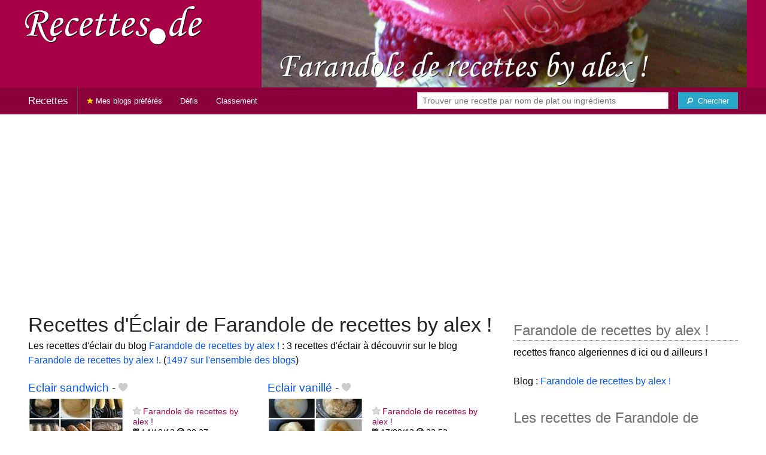

--- FILE ---
content_type: text/html; charset=UTF-8
request_url: https://recettes.de/farandole-de-recettes-by-alex/eclair
body_size: 7119
content:
<!doctype html>
<html class="no-js" lang="fr">
  <head>
    <meta charset="utf-8" />
    <meta name="viewport" content="width=device-width, initial-scale=1.0" />
	<meta name="referrer" content="always" />
    <title>Recettes d'Éclair de Farandole de recettes by alex !</title>
    <link rel="stylesheet" href="/foundation/css/foundation-plus-icons.min.css" />

<meta name="description" content="Les recettes d'éclair du blog Farandole de recettes by alex ! : Eclair sandwich, Eclair vanillé, Eclair salé..." />

<link href="https://plus.google.com/116476124193650671947/" rel="publisher" />
<meta property="fb:admins" content="706410516" />
<meta property="og:site_name" content="Recettes de Cuisine"/>



<meta property="og:type" content="article"/>
<meta property="og:title" content="Recettes d'Éclair de Farandole de recettes by alex !"/>
<meta property="og:url" content="https://recettes.de/farandole-de-recettes-by-alex/eclair"/>
<meta property="og:image" content="https://recettes.de/images/blogs/farandole-de-recettes-by-alex/banner-title-photo-6.jpg"/>
<meta property="og:image" content="https://recettes.de/images/blogs/farandole-de-recettes-by-alex/eclair-sandwich.640x480.jpg"/>
<meta property="og:image" content="https://recettes.de/images/blogs/farandole-de-recettes-by-alex/eclair-vanille.640x480.jpg"/>
<meta property="og:image" content="https://recettes.de/images/blogs/farandole-de-recettes-by-alex/eclair-sale.640x480.jpg"/>

<meta property="og:description" content="Les recettes d'éclair du blog Farandole de recettes by alex ! : Eclair sandwich, Eclair vanillé, Eclair salé..."/>

<meta name="flattr:id" content="w1rkv6">



<script type="text/javascript" src="https://cache.consentframework.com/js/pa/28312/c/gPgO1/stub" referrerpolicy="unsafe-url" charset="utf-8"></script>
<script type="text/javascript" src="https://choices.consentframework.com/js/pa/28312/c/gPgO1/cmp" referrerpolicy="unsafe-url" charset="utf-8" async></script>


<script async src="https://pagead2.googlesyndication.com/pagead/js/adsbygoogle.js?client=ca-pub-5891878395074432"
     crossorigin="anonymous"></script>


<style type="text/css" media="all">

.full-width{
max-width: 100% !important;
	.row{
	  margin: 0 auto;
	  max-width: 62.5rem;
	  background: inherit;
	}  
}


a, a:hover, a:visited {
	color: #0053f9;
}

a.button {
	color:white;
}

a:hover { text-decoration:underline}

body { color: #000000 }

h1 {
  font-size: 1.6875rem; }

h2 {
  font-size: 1.375rem; }

h3 {
  font-size: 1.375rem; }

h4 {
  font-size: 1.125rem; }

h5 {
  font-size: 1.125rem; }

h6 {
  font-size: 1rem; }

@media only screen and (min-width: 40em) {
#q1 { min-width:20em}
}

@media only screen and (min-width: 50em) {
#q1 { min-width:25em}
}

@media only screen and (min-width: 60em) {
#q1 { min-width:30em}
}
  
@media only screen and (min-width: 80em) {

  .full-width {
	padding-left:2em;
	padding-right:2em;
  }
  
  .top-bar {
	padding-left:2em;
	padding-right:2em;  
  }
  
  #q { min-width:40em}
  
#side { max-width:480px }  

}  

  
@media only screen and (min-width: 40.063em) {


h1, h2, h3, h4, h5, h6 {
    line-height: 1.4; }

h1 {
    font-size: 2.125rem; }

h2 {
    font-size: 2rem; }

.news h3 {
    font-size: 1.4375rem; }
	
h3 {
	font-size: 1.375rem; }	

h4 {
    font-size: 1.4375rem; }

h5 {
    font-size: 1.125rem; }

h6 {
    font-size: 1rem; }
}


.top-bar.expanded .title-area {
      background: #8b003a;
}

nav#top-bar {
  margin-bottom: 1rem;
}
	  
#search_button {
margin-left:1rem;
}

#site_logo { margin:10px; }

@media only screen and (max-width: 340px) {
#site_logo { margin:0px; margin-bottom:2px; }
}

h1 {
	margin:0;
}

#side h3 {
	margin-top:2rem;
	border-bottom: 1px dotted #6f6f6f;
	font-size:1.5rem;
	color: #6f6f6f;
}

.dark {
	background-color: #8b003a;
	color:#ddd;
}

footer {
	margin-top:1rem;
	border-top:1rem solid #a80046;
	font-size:0.8rem;
}

footer li {
	margin-top:1rem;
	margin-bottom:1rem;
	font-size:0.8rem;	
}

.dark a, .dark a:visited {
	color:#fff;
}

.top-bar {
	background-color:#8b003a;
	margin-bottom:2rem;
}

#img_source {
	color:#ccc;
	background:transparent;
	padding:10px;
	font-size:0.8rem;	
}

#img_source a, #img_source a:visited {
	color:#fff;
}

.button {
	background-color:#a80046;
}

.button:hover {
	background-color:#8b003a;
}

h1, h2, h3, h4, h5, h6 { font-family: Arial, 'Helvetica Neue', Helvetica, sans-serif; }



@media only screen and (min-width: 40.063em) and (max-width:60em) {
h1 { font-size: 1.8rem }
h2 { font-size: 1.5rem }
}

@media only screen and (max-width:800px) {
h1 { font-size: 1.5rem }
.news_description { font-size: 0.9rem }
}

@media only screen and (max-width:400px) {
h1 { font-size: 1.4rem }
h3 {
    font-size: 1.2rem; }
}
.news h3 {
    font-size: 1.2rem; }
}

#options {
	margin-bottom:1rem;
}
		
.news {
	line-height:normal;
}

.news h3 {
	line-height:110%;
}
		
.buttonlike a { position:absolute;bottom:0px;margin-bottom:0px;width:100%;text-align:center;}

.news_by_date { border-bottom: 1px solid #ddd; margin-top:20px; margin-bottom:5px; font-size:0.9rem; line-height:120%; }
.news_date { display:inline-block;min-width:6rem; }
.news_site {  }
.news_tags { margin-left:0px; border-top: 1px solid #ddd; margin-top:5px; font-size:0.9rem; margin-bottom:0px; }		
.news_tags li {
	margin-left:0;
	margin-right:1.5rem;
}

ul.pagination li { margin-bottom:1rem }

@media only screen and (max-width:400px) {
.subscribe { margin-right:1rem;}
.news_site { }
.news_tags { line-height:2.5; margin-right:2rem; }
}

.like a > i {
	color:#ccc;
	text-shadow: 0 0 1px #fff;
}

.buttonlike a > i {
	font-size:1rem;
}

.like a:hover > i {
	color:red;
	text-shadow: 0 0 5px #fff,0 0 10px #fff,0 0 15px red,0 0 20px red, 0 0 30px red;
}

.like a:hover {
}

a.liked > i {
	color:red;
}

a.liked:hover > i {
}

.subscribe a {
	cursor:pointer;
	cursor:hand;
	color:#ddd;
	text-shadow: 0 0 1px #333;
}		

.subscribe a:hover {
	color:gold;
	text-shadow: 0 0 5px #fff,0 0 10px #fff,0 0 15px #fff,0 0 20px gold,0 0 30px gold;
}

a.subscribed {
	color:gold;
	text-shadow:none;
}

.news_by_date i {
	font-size:1rem;
}

#news_info { padding-right:15px; }
#options {
	margin-top:20px;
}

#sort_options {float: left; padding:3px;}

#space {
	width:220px;height:30px;float:left;
}

#display { float:left; }

a.news_link:visited {color:#400080; }

#pages {
	clear:both;
	font-size:18px;
	padding-top:10px;
}
#pages div {margin-left:5px; display:inline;}
#current_page {font-weight:bold;}
#breadcrumbs {clear:both;padding-top:20px;padding-bottom:2rem;}
#breadcrumbs div {display:inline}

#frontpage_li {
	padding-bottom:10px;
	margin-bottom:10px;
}
		


.tag_cloud a {
display:inline-block;
padding:0.4rem 0.5rem;
}

</style>

<!-- Google tag (gtag.js) -->
<script async src="https://www.googletagmanager.com/gtag/js?id=G-Y0JE2WPFDN"></script>
<script>
  window.dataLayer = window.dataLayer || [];
  function gtag(){dataLayer.push(arguments);}
  gtag('js', new Date());

  gtag('config', 'G-Y0JE2WPFDN');
</script>


	
</head>

<body itemscope itemtype="http://schema.org/WebPage">



<div class="row full-width collapse hide-for-small-only" style="max-width: 100% !important;background-color:#a80046">
	<div class="large-4 columns">
		<div class="row collapse">
			<div class="small-12 medium-6 large-12 columns">
		<a href="https://recettes.de/cuisine" title="Recettes de cuisine"><img id="site_logo" src="/images/misc/recettes-de.592x130.png" width="296" height="65" alt="Recettes de cuisine" /></a>

			</div>
			<div class="small-12 medium-6 large-12 columns hide-for-small-only">		
				
			</div>
		</div>

	</div>
	<div class="large-8 columns">
		<a id="img_link" href="/farandole-de-recettes-by-alex"><img id="foundation_banner" src="/images/blogs/farandole-de-recettes-by-alex/banner-title-photo-6.jpg" alt="Recettes de Farandole de recettes by alex !" width="1000" height="180" />
</a>
	</div>
</div>

<nav class="top-bar" data-topbar role="navigation" id="top-bar">
	<ul class="title-area">
		<li class="name" style="background-color:#8b003a;">
			<h2><a href="/cuisine" title="Les recettes de cuisine de tous les blogs">Recettes</a></h2>
		</li>
		<!-- Remove the class "menu-icon" to get rid of menu icon. Take out "Menu" to just have icon alone -->
		<li class="toggle-topbar menu-icon" style="background-color:#8b003a;"><a href="#"><span>Menu</span></a></li>
	</ul>

	<section class="top-bar-section">
	<!-- Right Nav Section -->
	<ul>
		<li class="has-form right show-for-medium-up" style="background-color:#8b003a;">
			<div class="row collapse">
				<form action="/cgi/search.pl" id="search1">
					<ul><li style="background-color:#8b003a;">
						<input type="text" placeholder="Trouver une recette par nom de plat ou ingrédients" name="q" id="q1">
					</li><li style="background-color:#8b003a;">
					
						<button type="submit" id="search_button" aria-label="Chercher"><i class="fi-magnifying-glass"></i><span class="show-for-large-up">&nbsp;&nbsp;Chercher</span></button>
					</li></ul>
				</form>
			</div>
		</li>
		<li class="has-form show-for-small-only" style="background-color:#8b003a;">
			<div class="row collapse">
				<form action="/cgi/search.pl" id="search2">
					<div class="large-8 small-8 columns">
						<input type="text" placeholder="Trouver une recette" name="q" id="q2">
					</div>
					<div class="large-4 small-4 columns">
						<button type="submit" aria-label="Chercher"><i class="fi-magnifying-glass"></i></button>
					</div>
				</form>
			</div>
		</li>			
	</ul>

	<!-- Left Nav Section -->	
	<ul class="left">
		<li class="divider"></li>
		<li><a href="/mes-blogs-preferes" title="Les recettes de cuisine de mes blogs préférés" style="background-color:#8b003a;"><i class="fi-star" style="color:gold"></i> Mes blogs préférés</a></li>
		<li class="show-for-large-up"><a href="/defis-cuisine" title="Les défis cuisine" style="background-color:#8b003a;">Défis</a></li>
		<li class="show-for-large-up"><a href="/blogs-cuisine" title="La liste de tous les blogs cuisine francophones" style="background-color:#8b003a;">Classement</a></li>
	</ul>
	</section>
</nav>



<div class="row full-width" style="max-width: 100% !important">
	<div class="small-12 medium-6 large-8 columns" style="margin-top:1rem;">







<div class="row">

	<div class="small-12 columns">
<h1>Recettes d'Éclair de Farandole de recettes by alex !</h1>
<div class="hide-for-small-only">
<div>Les recettes d'éclair du blog <a href="/farandole-de-recettes-by-alex">Farandole de recettes by alex !</a> : 3 recettes d'éclair à découvrir sur le blog <a href="/farandole-de-recettes-by-alex">Farandole de recettes by alex !</a>. (<a href="/eclair">1497 sur l'ensemble des blogs</a>)</div>

</div>
	</div>

</div>

<div class="row">

	<div class="small-12 medium-12 large-12 columns hide-for-small-only">
<p></p>
	</div>

	<div class="small-12 medium-12 large-12 columns show-for-large-up">
	</div>
</div>



		
<ul id="news_items" class="news1 small-block-grid-1 medium-block-grid-1 large-block-grid-2">

<li class="news">
<h3 class="fn news_title"><a href="http://farandolederecettesbyalex.over-blog.com/2013/10/eclair-sandwich.html" title="Eclair sandwich de Farandole de recettes by alex !" class="url" rel="nofollow">Eclair sandwich</a>
- <span class="inlinelike like"><a id="like_farandole-de-recettes-by-alex.124" href="#" title="Ajouter à mon carnet de recettes"><i class="fi-heart"></i></a></span>
</h3>
<div class="left" style="position:relative;margin-right:15px;">
<a href="http://farandolederecettesbyalex.over-blog.com/2013/10/eclair-sandwich.html" title="Eclair sandwich de Farandole de recettes by alex !" class="url" rel="nofollow">
<img src="/images/blogs/farandole-de-recettes-by-alex/eclair-sandwich.160x120.jpg" srcset="/images/blogs/farandole-de-recettes-by-alex/eclair-sandwich.320x240.jpg 2x" width="160" height="120" alt="Eclair sandwich" class="photo news_image_160" />

</a>
</div>
<div class="news_by_date">
<span class="news_site"><span class="subscribe hide-for-small-only"><a class="blog_farandole-de-recettes-by-alex" href="#" title="S'abonner"><i class="fi-star"></i></a></span> <a href="/farandole-de-recettes-by-alex" class="author" style="color:#a80046">Farandole de recettes by alex !</a></span>
<span class="news_date hide-for-small-only"><i class="fi-calendar"></i>&nbsp;14/10/13 <i class="fi-clock"></i>&nbsp;20:27</span>
</div>
<span class="news_description summary">Ingredients : Pate a choux: 20 cl d eau, 5 cl de lait, 100g de beurre coupé en petits cubes, 1 pincee de sel, 1cs de sucre, 150g de farine, 4 petits oeufs ou 3 gros. Garniture: tranche de fromage leerdammer tomates basilic, roulade de volaille a la provencale,...</span>
<ul class="news_tags inline-list hide-for-small-only"><li><a href="/farandole-de-recettes-by-alex/aujourdhui" class="tag" rel="tag" style="color:#006a00">Aujourdhui</a></li>
<li><a href="/farandole-de-recettes-by-alex/sandwich" class="tag" rel="tag" style="color:#006a00">Sandwich</a></li>
<li><a href="/farandole-de-recettes-by-alex/eclair" class="tag" rel="tag" style="color:#006a00">Éclair</a></li>
</ul>
</li>
			


<li class="news">
<h3 class="fn news_title"><a href="http://farandolederecettesbyalex.over-blog.com/eclair-vanill%C3%A9" title="Eclair vanillé de Farandole de recettes by alex !" class="url" rel="nofollow">Eclair vanillé</a>
- <span class="inlinelike like"><a id="like_farandole-de-recettes-by-alex.80" href="#" title="Ajouter à mon carnet de recettes"><i class="fi-heart"></i></a></span>
</h3>
<div class="left" style="position:relative;margin-right:15px;">
<a href="http://farandolederecettesbyalex.over-blog.com/eclair-vanill%C3%A9" title="Eclair vanillé de Farandole de recettes by alex !" class="url" rel="nofollow">
<img src="/images/blogs/farandole-de-recettes-by-alex/eclair-vanille.160x120.jpg" srcset="/images/blogs/farandole-de-recettes-by-alex/eclair-vanille.320x240.jpg 2x" width="160" height="120" alt="Eclair vanillé" class="photo news_image_160" />

</a>
</div>
<div class="news_by_date">
<span class="news_site"><span class="subscribe hide-for-small-only"><a class="blog_farandole-de-recettes-by-alex" href="#" title="S'abonner"><i class="fi-star"></i></a></span> <a href="/farandole-de-recettes-by-alex" class="author" style="color:#a80046">Farandole de recettes by alex !</a></span>
<span class="news_date hide-for-small-only"><i class="fi-calendar"></i>&nbsp;17/09/13 <i class="fi-clock"></i>&nbsp;23:52</span>
</div>
<span class="news_description summary">Ingrédients: Pate a choux: 20 cl d eau, 5 cl de lait, 100g de beurre coupé en petits cubes, 1 pincee de sel, 1cs de sucre, 150g de farine, 4 oeufs. Creme patissiere a la vanille: 50 cl de lait, 100g de sucre, 6 jaunes, 30g de farine, 1 gousse de vanille....</span>
<ul class="news_tags inline-list hide-for-small-only"><li><a href="/farandole-de-recettes-by-alex/aujourdhui" class="tag" rel="tag" style="color:#006a00">Aujourdhui</a></li>
<li><a href="/farandole-de-recettes-by-alex/vanille" class="tag" rel="tag" style="color:#006a00">Vanille</a></li>
<li><a href="/farandole-de-recettes-by-alex/eclair" class="tag" rel="tag" style="color:#006a00">Éclair</a></li>
</ul>
</li>
			
<li class="news">
<h3 class="fn news_title"><a href="http://farandolederecettesbyalex.over-blog.com/eclair-sal%C3%A9" title="Eclair salé de Farandole de recettes by alex !" class="url" rel="nofollow">Eclair salé</a>
- <span class="inlinelike like"><a id="like_farandole-de-recettes-by-alex.79" href="#" title="Ajouter à mon carnet de recettes"><i class="fi-heart"></i></a></span>
</h3>
<div class="left" style="position:relative;margin-right:15px;">
<a href="http://farandolederecettesbyalex.over-blog.com/eclair-sal%C3%A9" title="Eclair salé de Farandole de recettes by alex !" class="url" rel="nofollow">
<img src="/images/blogs/farandole-de-recettes-by-alex/eclair-sale.160x120.jpg" srcset="/images/blogs/farandole-de-recettes-by-alex/eclair-sale.320x240.jpg 2x" width="160" height="120" alt="Eclair salé" class="photo news_image_160" />

</a>
</div>
<div class="news_by_date">
<span class="news_site"><span class="subscribe hide-for-small-only"><a class="blog_farandole-de-recettes-by-alex" href="#" title="S'abonner"><i class="fi-star"></i></a></span> <a href="/farandole-de-recettes-by-alex" class="author" style="color:#a80046">Farandole de recettes by alex !</a></span>
<span class="news_date hide-for-small-only"><i class="fi-calendar"></i>&nbsp;17/09/13 <i class="fi-clock"></i>&nbsp;20:30</span>
</div>
<span class="news_description summary">Ingrédients: Pate a choux: 20 cl d eau, 5 cl de lait, 100g de beurre coupé en petits cubes, 1 pincee de sel, 1cs de sucre, 150g de farine, 4 oeufs. Garniture: 1 boite de thon, 2 avocats, 3cs de jus de citron, persil, sel, poivre, 4 oeufs, mayonnaise Porter...</span>
<ul class="news_tags inline-list hide-for-small-only"><li><a href="/farandole-de-recettes-by-alex/aujourdhui" class="tag" rel="tag" style="color:#006a00">Aujourdhui</a></li>
<li><a href="/farandole-de-recettes-by-alex/eclair" class="tag" rel="tag" style="color:#006a00">Éclair</a></li>
</ul>
</li>
			

</ul>

<div id="breadcrumbs"><div itemscope itemtype="http://data-vocabulary.org/Breadcrumb">
  <a href="https://recettes.de/cuisine" itemprop="url">
    <span itemprop="title">Recettes</span>
  </a> ›
</div>
<div itemscope itemtype="http://data-vocabulary.org/Breadcrumb">
  <a href="https://recettes.de/farandole-de-recettes-by-alex" itemprop="url">
    <span itemprop="title"><a href="/farandole-de-recettes-by-alex">Farandole de recettes by alex !</a></span>
  </a> ›
</div>
<div itemscope itemtype="http://data-vocabulary.org/Breadcrumb">
  <a href="https://recettes.de/farandole-de-recettes-by-alex/eclair" itemprop="url">
    <span itemprop="title">Éclair</span>
  </a></div></div>

 

	</div>
	
	
	<div class="small-12 medium-6 large-4 columns" id="side">
	

<div class="block">
<h3>Farandole de recettes by alex !</h3>
<div class="block_content">
recettes franco algeriennes d ici ou d ailleurs ! <br><br>Blog : <a href="http://farandolederecettesbyalex.over-blog.com/">Farandole de recettes by alex !</a>
<br />
</div>
</div>

<div class="block">
<h3>Les recettes de Farandole de recettes by alex !</h3>
<div class="block_content">
<p>De quel genre de recette de Farandole de recettes by alex ! avez-vous envie ? Choisissez un plat ou un ingrédient pour voir les recettes correspondantes.</p><nav><div class="tag_cloud"><a href="/farandole-de-recettes-by-alex/ananas" title="5 recettes" style="font-size:14px;color:#006a00">Ananas</a> <a href="/farandole-de-recettes-by-alex/asperges" title="3 recettes" style="font-size:14px;color:#53b400">Asperges</a> <a href="/farandole-de-recettes-by-alex/aubergines" title="4 recettes" style="font-size:14px;color:#006a00">Aubergines</a> <a href="/farandole-de-recettes-by-alex/aujourdhui" title="189 recettes" style="font-size:30px;color:#006a00">Aujourdhui</a> <a href="/farandole-de-recettes-by-alex/bouchees" title="3 recettes" style="font-size:14px;color:#006a00">Bouchées</a> <a href="/farandole-de-recettes-by-alex/boulettes" title="7 recettes" style="font-size:14px;color:#006a00">Boulettes</a> <a href="/farandole-de-recettes-by-alex/box-cuisine" title="5 recettes" style="font-size:14px;color:#c20061">Box&nbsp;Cuisine</a> <a href="/farandole-de-recettes-by-alex/brioches" title="3 recettes" style="font-size:14px;color:#b42875">Brioches</a> <a href="/farandole-de-recettes-by-alex/cake" title="3 recettes" style="font-size:14px;color:#b0d365">Cake</a> <a href="/farandole-de-recettes-by-alex/caramel" title="4 recettes" style="font-size:14px;color:#006a00">Caramel</a> <a href="/farandole-de-recettes-by-alex/chocolat" title="20 recettes" style="font-size:15px;color:#ad0000">Chocolat</a> <a href="/farandole-de-recettes-by-alex/chou" title="3 recettes" style="font-size:14px;color:#006a00">Chou</a> <a href="/farandole-de-recettes-by-alex/citrons" title="3 recettes" style="font-size:14px;color:#9bd300">Citrons</a> <a href="/farandole-de-recettes-by-alex/couronne" title="5 recettes" style="font-size:14px;color:#006a00">Couronne</a> <a href="/farandole-de-recettes-by-alex/couscous" title="3 recettes" style="font-size:14px;color:#3da100">Couscous</a> <a href="/farandole-de-recettes-by-alex/crepes" title="5 recettes" style="font-size:14px;color:#d31313">Crêpes</a> <a href="/farandole-de-recettes-by-alex/curry" title="4 recettes" style="font-size:14px;color:#006a00">Curry</a> <a href="/farandole-de-recettes-by-alex/eclair" title="3 recettes" style="font-size:14px;color:#006a00">Éclair</a> <a href="/farandole-de-recettes-by-alex/entremets" title="6 recettes" style="font-size:14px;color:#006a00">Entremets</a> <a href="/farandole-de-recettes-by-alex/feuillete" title="5 recettes" style="font-size:14px;color:#006a00">Feuilleté</a> <a href="/farandole-de-recettes-by-alex/framboises" title="4 recettes" style="font-size:14px;color:#d30655">Framboises</a> <a href="/farandole-de-recettes-by-alex/fruits" title="3 recettes" style="font-size:14px;color:#890070">Fruits</a> <a href="/farandole-de-recettes-by-alex/gateaux" title="6 recettes" style="font-size:14px;color:#d3002a">Gâteaux</a> <a href="/farandole-de-recettes-by-alex/genoise" title="3 recettes" style="font-size:14px;color:#006a00">Génoise</a> <a href="/farandole-de-recettes-by-alex/lentilles" title="3 recettes" style="font-size:14px;color:#006a00">Lentilles</a> <a href="/farandole-de-recettes-by-alex/meringues" title="4 recettes" style="font-size:14px;color:#76ae00">Meringues</a> <a href="/farandole-de-recettes-by-alex/moelleux" title="4 recettes" style="font-size:14px;color:#006a00">Moelleux</a> <a href="/farandole-de-recettes-by-alex/mousses" title="3 recettes" style="font-size:14px;color:#006a00">Mousses</a> <a href="/farandole-de-recettes-by-alex/oeufs" title="3 recettes" style="font-size:14px;color:#006a00">Œufs</a> <a href="/farandole-de-recettes-by-alex/olive" title="3 recettes" style="font-size:14px;color:#006a00">Olive</a> <a href="/farandole-de-recettes-by-alex/orange" title="3 recettes" style="font-size:14px;color:#d3630d">Orange</a> <a href="/farandole-de-recettes-by-alex/pain" title="5 recettes" style="font-size:14px;color:#572200">Pain</a> <a href="/farandole-de-recettes-by-alex/panini" title="3 recettes" style="font-size:14px;color:#006a00">Panini</a> <a href="/farandole-de-recettes-by-alex/pesto" title="4 recettes" style="font-size:14px;color:#006a00">Pesto</a> <a href="/farandole-de-recettes-by-alex/pistache" title="19 recettes" style="font-size:15px;color:#006a00">Pistache</a> <a href="/farandole-de-recettes-by-alex/pizza" title="7 recettes" style="font-size:14px;color:#6bbe00">Pizza</a> <a href="/farandole-de-recettes-by-alex/poulet" title="11 recettes" style="font-size:14px;color:#006a00">Poulet</a> <a href="/farandole-de-recettes-by-alex/pralines" title="3 recettes" style="font-size:14px;color:#006a00">Pralines</a> <a href="/farandole-de-recettes-by-alex/puree" title="3 recettes" style="font-size:14px;color:#afd361">Purée</a> <a href="/farandole-de-recettes-by-alex/riz" title="4 recettes" style="font-size:14px;color:#006a00">Riz</a> <a href="/farandole-de-recettes-by-alex/roule" title="3 recettes" style="font-size:14px;color:#006a00">Roulé</a> <a href="/farandole-de-recettes-by-alex/sables" title="3 recettes" style="font-size:14px;color:#006a00">Sablés</a> <a href="/farandole-de-recettes-by-alex/sauces" title="11 recettes" style="font-size:14px;color:#006a00">Sauces</a> <a href="/farandole-de-recettes-by-alex/saumon" title="10 recettes" style="font-size:14px;color:#d35313">Saumon</a> <a href="/farandole-de-recettes-by-alex/sucre" title="3 recettes" style="font-size:14px;color:#006a00">Sucre</a> <a href="/farandole-de-recettes-by-alex/tajine" title="4 recettes" style="font-size:14px;color:#006a00">Tajine</a> <a href="/farandole-de-recettes-by-alex/tartes" title="5 recettes" style="font-size:14px;color:#d36200">Tartes</a> <a href="/farandole-de-recettes-by-alex/vanille" title="7 recettes" style="font-size:14px;color:#006a00">Vanille</a> <a href="/farandole-de-recettes-by-alex/veau" title="3 recettes" style="font-size:14px;color:#006a00">Veau</a> <a href="/farandole-de-recettes-by-alex/viande" title="3 recettes" style="font-size:14px;color:#d32020">Viande</a> </div></nav><p>&rarr; <a href="/farandole-de-recettes-by-alex/mots-cles">Voir plus de noms de plats et d'ingrédients</a></p>
</div>
</div>

<div class="block">
<h3>Se connecter</h3>
<div class="block_content">
<p>Connectez-vous sur <b>Recettes de Cuisine</b> pour enregistrer vos recettes préférées dans votre carnet de recettes.</p>



<p>Se connecter avec Facebook : <fb:login-button autologoutlink="true" perms="email"></fb:login-button></p>


<p>Ou utilisez votre compte sur Recettes de Cuisine :</p>

<form method="post" action="/cgi/session.pl">
<label for="user_id">Nom d'utilisateur :</label><br />
<input type="text" name="user_id" id="user_id" style="width:220px;" /><br />
<label for="password">Mot de passe</label><br />
<input type="password" name="password" id="password" style="width:220px;" /><br />
<input type="checkbox" name="remember_me" id="remember_me" value="on" /><label for="remember_me">Se souvenir de moi</label><br />
<input type="submit" name=".submit" value="Se connecter" />
</form>
<p>Pas encore inscrit(e) ? <a href="/cgi/user.pl">Créez votre compte</a> pour découvrir et partager des recettes avec d'autres blogueurs et lecteurs passionnés de cuisine.</p>

</div>
</div>

<div class="block">
<h3>Inscrivez votre blog !</h3>
<div class="block_content">
Si vous publiez des recettes originales sur votre blog et si vous souhaitez qu'elles soient référencées sur <b>Recettes de Cuisine</b>, <a href="/cgi/blog.pl">proposez votre blog</a> !

</div>
</div>


	</div>
</div>

<footer>

<div class="dark row" style="max-width: 100% !important">
<div class="small-12 columns">

<ul class="small-block-grid-2 medium-block-grid-4">
	<li>
	
	
<a href="https://recettes.de/cuisine">Recettes de Cuisine</a>
de France, du Québec, de Belgique, et d'ailleurs !<br />
Copyright &copy; 2010 - 2024 Stéphane Gigandet
<ul>
<li><a href="/mentions-legales">Mentions légales</a></li>
<li><a href="/conditions-d-utilisation">Conditions d'utilisation</a></li>
</ul>

	</li>

	<li>
<a href="https://recettes.de/cuisine">Recettes de Cuisine</a> référence les recettes publiées sur une sélection de blogs de cuisine.
<ul>
<li><a href="/a-propos">Je veux en savoir plus !</a></li>
<li><a href="/qui-sommes-nous">Je veux savoir qui a créé ce site.</a></li>
<li><a href="/contact">Je veux contacter le créateur.</a></li>
<li><a href="http://blog.recettes.de/">le blog</a> -- <a href="http://twitter.com/recettesde">@recettesde</a> sur Twitter</li>
</ul>

	</li>

	<li>

Pour les blogueuses et blogueurs&nbsp;:
<ul>
<li><a href="/cgi/blog.pl">Inscrivez votre blog</a></li>
<li><a href="/mode-d-emploi">Comment fonctionne le site ?</a></li>
<li><a href="/faq">Foire Aux Questions</a></li>
<li><a href="/logos">Logo personnalisable</a></li>
<li><a href="/couronnes">Le jeu des Royaumes de la Cuisine</a></li>
</ul>
	</li>

	<li>
Pour les gourmands et les gourmets&nbsp;:
<ul>
<li><a href="/blogs-cuisine">La liste des blogs cuisine en français</a></li>
<li><a href="/livres-de-cuisine">Les livres de cuisine</a> des blogueurs</li>
<li><a href="http://blogsvins.fr">Blogs Vins</a> pour les amoureux du vin</li>
<li><a href="http://cuisinevg.fr">Cuisine VG</a> pour les végétariens et végétaliens</li>
<li><a href="http://cuisine.cool">Cuisine Cool</a> pour cuisiner cool avec un minimum d'ingrédients en un minimum de temps</li>
</ul>
	</li>
	
	<li>
For English speakers:
<ul>
<li><a href="http://verygoodrecipes.com">Very Good Recipes</a></li>
</ul>
		<li>
Pour manger sain :
<ul>
<li>les <a href="http://informationsnutritionnelles.fr">Informations Nutritionnelles</a> des aliments courants</li>
<li><a href="http://fr.openfoodfacts.org">Open Food Facts</a> base de produits alimentaires collaborative, libre et ouverte</li>
</ul>
	</li>
	
	
</ul>

</div>
</div>



</footer>

 

<script src="/foundation/js/foundation-all.js"></script>
<script>
	$(document).foundation();
</script>

<script type="text/javascript">
  // <![CDATA[

$(document).ready(function(){
    $("#news_items a[href^=http]")
        .not('[href*="recettes.de"]')
		        .click(function() {
			new Image().src = "https://recettes.de/clicks/" + this.href;         
    });
	

	
	$(".buttonlike a").click(function (event) {
		$(this).toggleClass("liked");
		if ($(this).hasClass("liked")) {
			$(this).html('<i class="fi-heart"></i> ' + "Retirer de mon carnet de recettes");
		}
		else {
			$(this).html('<i class="fi-heart"></i> ' + "Ajouter à mon carnet de recettes");
		}
		$.get("/cgi/like.pl", { id: event.target.id, liked: $(this).hasClass("liked") } );
		return false;
    });
	
	$(".inlinelike a").click(function (event) {
		$(this).toggleClass("liked");
		if ($(this).hasClass("liked")) {
			$(this).attr("title", "Retirer de mon carnet de recettes");
		}
		else {
			$(this).attr("title", "Ajouter à mon carnet de recettes");
		}
		$.get("/cgi/like.pl", { id: $(this).attr('id'), liked: $(this).hasClass("liked") } );
		return false;
    });	
	
	$(".subscribe a").click(function (event) {
	
		var blogclass = 'blogid_';
		var classList = $(this).attr('class').split(/ /);
		$.each( classList, function(index, item){
			if (item.match(/blog_/)) {
				blogclass = item;
			}
		});
	
		$("." + blogclass).toggleClass("subscribed");
		if ($("." + blogclass).hasClass("subscribed")) {
			$("." + blogclass).attr("title", "Se désabonner");
		}
		else {
			$("." + blogclass).attr("title", "S'abonner");
		}
		$.get("/cgi/subscribe.pl", { blogclass: blogclass, subscribed: $(this).hasClass("subscribed") } );
		return false;
    });	
	

	
});
  // ]]>
</script>


<script>
$(function() {

});
</script>


</body>
</html>


--- FILE ---
content_type: text/html; charset=utf-8
request_url: https://www.google.com/recaptcha/api2/aframe
body_size: 267
content:
<!DOCTYPE HTML><html><head><meta http-equiv="content-type" content="text/html; charset=UTF-8"></head><body><script nonce="RUo2RcHmIPDl0kFdI8LPmg">/** Anti-fraud and anti-abuse applications only. See google.com/recaptcha */ try{var clients={'sodar':'https://pagead2.googlesyndication.com/pagead/sodar?'};window.addEventListener("message",function(a){try{if(a.source===window.parent){var b=JSON.parse(a.data);var c=clients[b['id']];if(c){var d=document.createElement('img');d.src=c+b['params']+'&rc='+(localStorage.getItem("rc::a")?sessionStorage.getItem("rc::b"):"");window.document.body.appendChild(d);sessionStorage.setItem("rc::e",parseInt(sessionStorage.getItem("rc::e")||0)+1);localStorage.setItem("rc::h",'1768922095402');}}}catch(b){}});window.parent.postMessage("_grecaptcha_ready", "*");}catch(b){}</script></body></html>